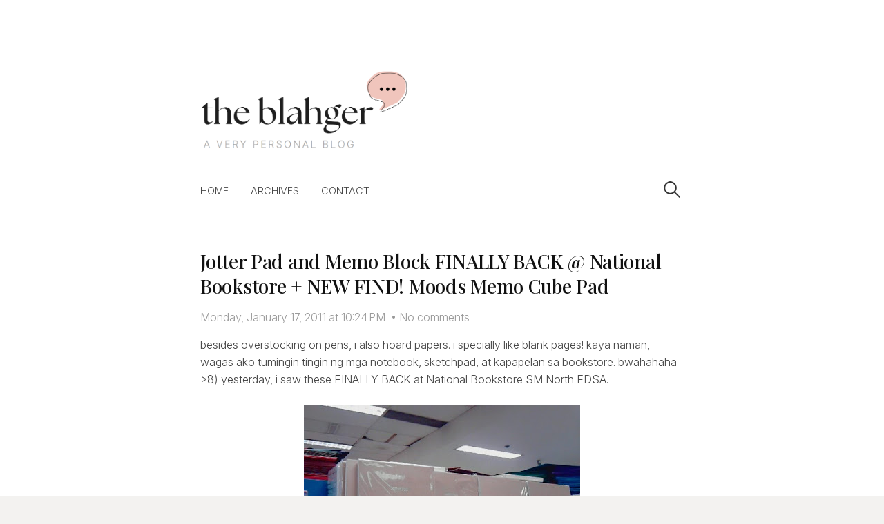

--- FILE ---
content_type: text/html; charset=utf-8
request_url: https://www.google.com/recaptcha/api2/aframe
body_size: 266
content:
<!DOCTYPE HTML><html><head><meta http-equiv="content-type" content="text/html; charset=UTF-8"></head><body><script nonce="20HLu1xjuA2poAyB_m1LHQ">/** Anti-fraud and anti-abuse applications only. See google.com/recaptcha */ try{var clients={'sodar':'https://pagead2.googlesyndication.com/pagead/sodar?'};window.addEventListener("message",function(a){try{if(a.source===window.parent){var b=JSON.parse(a.data);var c=clients[b['id']];if(c){var d=document.createElement('img');d.src=c+b['params']+'&rc='+(localStorage.getItem("rc::a")?sessionStorage.getItem("rc::b"):"");window.document.body.appendChild(d);sessionStorage.setItem("rc::e",parseInt(sessionStorage.getItem("rc::e")||0)+1);localStorage.setItem("rc::h",'1769397193461');}}}catch(b){}});window.parent.postMessage("_grecaptcha_ready", "*");}catch(b){}</script></body></html>

--- FILE ---
content_type: text/javascript; charset=UTF-8
request_url: https://www.theblahger.com/feeds/posts/summary?alt=json-in-script&orderby=updated&max-results=0&callback=randomRelatedIndex
body_size: 1410
content:
// API callback
randomRelatedIndex({"version":"1.0","encoding":"UTF-8","feed":{"xmlns":"http://www.w3.org/2005/Atom","xmlns$openSearch":"http://a9.com/-/spec/opensearchrss/1.0/","xmlns$blogger":"http://schemas.google.com/blogger/2008","xmlns$georss":"http://www.georss.org/georss","xmlns$gd":"http://schemas.google.com/g/2005","xmlns$thr":"http://purl.org/syndication/thread/1.0","id":{"$t":"tag:blogger.com,1999:blog-836357092800468857"},"updated":{"$t":"2026-01-17T04:14:03.441+08:00"},"category":[{"term":"Personal"},{"term":"Art\/Design"},{"term":"Food"},{"term":"Drama"},{"term":"Health\/Fitness"},{"term":"Tech\/Gadgets"},{"term":"Health"},{"term":"Press Release"},{"term":"Crushes"},{"term":"Work"},{"term":"Works"},{"term":"Dreams"},{"term":"Contributed"},{"term":"Promos"},{"term":"Life Lately"},{"term":"Travel"},{"term":"30-day-challenge"},{"term":"Guest Post"},{"term":"Layouts"},{"term":"Wedding"},{"term":"Review"},{"term":"Beauty"},{"term":"Fitness"},{"term":"The Sunday Currently"},{"term":"Sponsored"},{"term":"Events"},{"term":"Books"},{"term":"Wishlist"},{"term":"Love"},{"term":"Stays"},{"term":"Solutions"},{"term":"Jobs"},{"term":"Lifestyle"},{"term":"Nuffnang"},{"term":"Movies"},{"term":"Blogging"},{"term":"Hotel"},{"term":"Staycation"},{"term":"10 Happy Things"},{"term":"Online Jobs"},{"term":"CGN diet"},{"term":"Devo"},{"term":"Eats a must!"},{"term":"Singapore"},{"term":"TV"},{"term":"KDrama"},{"term":"Weight Loss"},{"term":"Money"},{"term":"God loves you!"},{"term":"Gym"},{"term":"Literature"},{"term":"Running"},{"term":"Tara Lets!"},{"term":"Airbnb"},{"term":"Baguio"},{"term":"Business"},{"term":"Education"},{"term":"Fashion"},{"term":"Finance"},{"term":"Food Phase Fridays"},{"term":"Reviews"},{"term":"Science"},{"term":"Tagaytay"},{"term":"TechNews"},{"term":"Technology"},{"term":"Weekly Diary"},{"term":"Wordpress"},{"term":"Advocacy"},{"term":"Recipes"},{"term":"Shopping"},{"term":"Skin Philosophie"},{"term":"The Happy List"},{"term":"Uber"},{"term":"Vlog"},{"term":"Web"},{"term":"Anime"},{"term":"Computers"},{"term":"Giveaways"},{"term":"Interior Design"},{"term":"News"},{"term":"Politics"},{"term":"Unilab"},{"term":"What's in my notebook?"},{"term":"Xiaomi"},{"term":"Amazon"},{"term":"Apps"},{"term":"Campaigns"},{"term":"Car"},{"term":"Chinkee Tan"},{"term":"Coffee"},{"term":"Contests"},{"term":"GCash"},{"term":"Gadgets"},{"term":"Home Appliance"},{"term":"Home Improvement"},{"term":"Illustration"},{"term":"Indian Food"},{"term":"Internet"},{"term":"Photography"},{"term":"Targus"},{"term":"Treats"},{"term":"Tutorial"},{"term":"Venue"},{"term":"music"},{"term":"#ProjectKorra"},{"term":"1BRO"},{"term":"AdSense"},{"term":"Android"},{"term":"BDO"},{"term":"Banking"},{"term":"Big Skinny Wallets"},{"term":"Blog Design"},{"term":"Blogger"},{"term":"Collaboration"},{"term":"DIY"},{"term":"Dear Lord"},{"term":"Driving"},{"term":"Ear Cleaning Stick"},{"term":"FAIL"},{"term":"Gadget"},{"term":"Games"},{"term":"Google AdSense"},{"term":"Healthcare"},{"term":"Household"},{"term":"How To"},{"term":"Jogging"},{"term":"Kapitolyo"},{"term":"Korra"},{"term":"La Union"},{"term":"Make-up"},{"term":"Must try!"},{"term":"Opinion"},{"term":"Paypal"},{"term":"Podcast"},{"term":"Products"},{"term":"Psychology"},{"term":"Retirement"},{"term":"Room Tour"},{"term":"Skincare"},{"term":"Sports"},{"term":"Swimming"},{"term":"Walking"},{"term":"Xiaomi Bebird M9 Pro"},{"term":"Youtube"},{"term":"concert"},{"term":"iPad"}],"title":{"type":"text","$t":"The Blahger"},"subtitle":{"type":"html","$t":"a very personal blog"},"link":[{"rel":"http://schemas.google.com/g/2005#feed","type":"application/atom+xml","href":"https:\/\/www.theblahger.com\/feeds\/posts\/summary"},{"rel":"self","type":"application/atom+xml","href":"https:\/\/www.blogger.com\/feeds\/836357092800468857\/posts\/summary?alt=json-in-script\u0026max-results=0\u0026orderby=updated"},{"rel":"alternate","type":"text/html","href":"https:\/\/www.theblahger.com\/"},{"rel":"hub","href":"http://pubsubhubbub.appspot.com/"}],"author":[{"name":{"$t":"Yan"},"uri":{"$t":"http:\/\/www.blogger.com\/profile\/13054479181480930011"},"email":{"$t":"noreply@blogger.com"},"gd$image":{"rel":"http://schemas.google.com/g/2005#thumbnail","width":"16","height":"16","src":"https:\/\/img1.blogblog.com\/img\/b16-rounded.gif"}}],"generator":{"version":"7.00","uri":"http://www.blogger.com","$t":"Blogger"},"openSearch$totalResults":{"$t":"3047"},"openSearch$startIndex":{"$t":"1"},"openSearch$itemsPerPage":{"$t":"0"}}});

--- FILE ---
content_type: text/javascript; charset=UTF-8
request_url: https://www.theblahger.com/feeds/posts/summary?alt=json-in-script&orderby=updated&start-index=1964&max-results=5&callback=showRelatedPost
body_size: 3352
content:
// API callback
showRelatedPost({"version":"1.0","encoding":"UTF-8","feed":{"xmlns":"http://www.w3.org/2005/Atom","xmlns$openSearch":"http://a9.com/-/spec/opensearchrss/1.0/","xmlns$blogger":"http://schemas.google.com/blogger/2008","xmlns$georss":"http://www.georss.org/georss","xmlns$gd":"http://schemas.google.com/g/2005","xmlns$thr":"http://purl.org/syndication/thread/1.0","id":{"$t":"tag:blogger.com,1999:blog-836357092800468857"},"updated":{"$t":"2026-01-17T04:14:03.441+08:00"},"category":[{"term":"Personal"},{"term":"Art\/Design"},{"term":"Food"},{"term":"Drama"},{"term":"Health\/Fitness"},{"term":"Tech\/Gadgets"},{"term":"Health"},{"term":"Press Release"},{"term":"Crushes"},{"term":"Work"},{"term":"Works"},{"term":"Dreams"},{"term":"Contributed"},{"term":"Promos"},{"term":"Life Lately"},{"term":"Travel"},{"term":"30-day-challenge"},{"term":"Guest Post"},{"term":"Layouts"},{"term":"Wedding"},{"term":"Review"},{"term":"Beauty"},{"term":"Fitness"},{"term":"The Sunday Currently"},{"term":"Sponsored"},{"term":"Events"},{"term":"Books"},{"term":"Wishlist"},{"term":"Love"},{"term":"Stays"},{"term":"Solutions"},{"term":"Jobs"},{"term":"Lifestyle"},{"term":"Nuffnang"},{"term":"Movies"},{"term":"Blogging"},{"term":"Hotel"},{"term":"Staycation"},{"term":"10 Happy Things"},{"term":"Online Jobs"},{"term":"CGN diet"},{"term":"Devo"},{"term":"Eats a must!"},{"term":"Singapore"},{"term":"TV"},{"term":"KDrama"},{"term":"Weight Loss"},{"term":"Money"},{"term":"God loves you!"},{"term":"Gym"},{"term":"Literature"},{"term":"Running"},{"term":"Tara Lets!"},{"term":"Airbnb"},{"term":"Baguio"},{"term":"Business"},{"term":"Education"},{"term":"Fashion"},{"term":"Finance"},{"term":"Food Phase Fridays"},{"term":"Reviews"},{"term":"Science"},{"term":"Tagaytay"},{"term":"TechNews"},{"term":"Technology"},{"term":"Weekly Diary"},{"term":"Wordpress"},{"term":"Advocacy"},{"term":"Recipes"},{"term":"Shopping"},{"term":"Skin Philosophie"},{"term":"The Happy List"},{"term":"Uber"},{"term":"Vlog"},{"term":"Web"},{"term":"Anime"},{"term":"Computers"},{"term":"Giveaways"},{"term":"Interior Design"},{"term":"News"},{"term":"Politics"},{"term":"Unilab"},{"term":"What's in my notebook?"},{"term":"Xiaomi"},{"term":"Amazon"},{"term":"Apps"},{"term":"Campaigns"},{"term":"Car"},{"term":"Chinkee Tan"},{"term":"Coffee"},{"term":"Contests"},{"term":"GCash"},{"term":"Gadgets"},{"term":"Home Appliance"},{"term":"Home Improvement"},{"term":"Illustration"},{"term":"Indian Food"},{"term":"Internet"},{"term":"Photography"},{"term":"Targus"},{"term":"Treats"},{"term":"Tutorial"},{"term":"Venue"},{"term":"music"},{"term":"#ProjectKorra"},{"term":"1BRO"},{"term":"AdSense"},{"term":"Android"},{"term":"BDO"},{"term":"Banking"},{"term":"Big Skinny Wallets"},{"term":"Blog Design"},{"term":"Blogger"},{"term":"Collaboration"},{"term":"DIY"},{"term":"Dear Lord"},{"term":"Driving"},{"term":"Ear Cleaning Stick"},{"term":"FAIL"},{"term":"Gadget"},{"term":"Games"},{"term":"Google AdSense"},{"term":"Healthcare"},{"term":"Household"},{"term":"How To"},{"term":"Jogging"},{"term":"Kapitolyo"},{"term":"Korra"},{"term":"La Union"},{"term":"Make-up"},{"term":"Must try!"},{"term":"Opinion"},{"term":"Paypal"},{"term":"Podcast"},{"term":"Products"},{"term":"Psychology"},{"term":"Retirement"},{"term":"Room Tour"},{"term":"Skincare"},{"term":"Sports"},{"term":"Swimming"},{"term":"Walking"},{"term":"Xiaomi Bebird M9 Pro"},{"term":"Youtube"},{"term":"concert"},{"term":"iPad"}],"title":{"type":"text","$t":"The Blahger"},"subtitle":{"type":"html","$t":"a very personal blog"},"link":[{"rel":"http://schemas.google.com/g/2005#feed","type":"application/atom+xml","href":"https:\/\/www.theblahger.com\/feeds\/posts\/summary"},{"rel":"self","type":"application/atom+xml","href":"https:\/\/www.blogger.com\/feeds\/836357092800468857\/posts\/summary?alt=json-in-script\u0026start-index=1964\u0026max-results=5\u0026orderby=updated"},{"rel":"alternate","type":"text/html","href":"https:\/\/www.theblahger.com\/"},{"rel":"hub","href":"http://pubsubhubbub.appspot.com/"},{"rel":"previous","type":"application/atom+xml","href":"https:\/\/www.blogger.com\/feeds\/836357092800468857\/posts\/summary?alt=json-in-script\u0026start-index=1959\u0026max-results=5\u0026orderby=updated"},{"rel":"next","type":"application/atom+xml","href":"https:\/\/www.blogger.com\/feeds\/836357092800468857\/posts\/summary?alt=json-in-script\u0026start-index=1969\u0026max-results=5\u0026orderby=updated"}],"author":[{"name":{"$t":"Yan"},"uri":{"$t":"http:\/\/www.blogger.com\/profile\/13054479181480930011"},"email":{"$t":"noreply@blogger.com"},"gd$image":{"rel":"http://schemas.google.com/g/2005#thumbnail","width":"16","height":"16","src":"https:\/\/img1.blogblog.com\/img\/b16-rounded.gif"}}],"generator":{"version":"7.00","uri":"http://www.blogger.com","$t":"Blogger"},"openSearch$totalResults":{"$t":"3047"},"openSearch$startIndex":{"$t":"1964"},"openSearch$itemsPerPage":{"$t":"5"},"entry":[{"id":{"$t":"tag:blogger.com,1999:blog-836357092800468857.post-2472932508577799148"},"published":{"$t":"2009-06-11T15:54:00.001+08:00"},"updated":{"$t":"2016-03-05T01:55:30.616+08:00"},"title":{"type":"text","$t":"copy this line 3 times (do not just type it)"},"summary":{"type":"text","$t":"haha panalo si kuya. hanggang ngayon di ako maka-get over. this is even funnier than the \"area of the square\" debate (which is so stupidly funny).hahahahagusto ko lumabas.kaka-recharge ko lang. i mean, i just woke up. hahaha :D SMF? SMF???? i wanna go out! haba ng bakasyon ko eh.yes! we're going out! haha game na game tlga ako eh basta may pamasahe bwahaha"},"link":[{"rel":"edit","type":"application/atom+xml","href":"https:\/\/www.blogger.com\/feeds\/836357092800468857\/posts\/default\/2472932508577799148"},{"rel":"self","type":"application/atom+xml","href":"https:\/\/www.blogger.com\/feeds\/836357092800468857\/posts\/default\/2472932508577799148"},{"rel":"alternate","type":"text/html","href":"https:\/\/www.theblahger.com\/2009\/06\/copy-this-line-3-times-do-not-just-type_11.html","title":"copy this line 3 times (do not just type it)"}],"author":[{"name":{"$t":"Yan"},"uri":{"$t":"http:\/\/www.blogger.com\/profile\/13054479181480930011"},"email":{"$t":"noreply@blogger.com"},"gd$image":{"rel":"http://schemas.google.com/g/2005#thumbnail","width":"16","height":"16","src":"https:\/\/img1.blogblog.com\/img\/b16-rounded.gif"}}]},{"id":{"$t":"tag:blogger.com,1999:blog-836357092800468857.post-4549173842862336711"},"published":{"$t":"2009-06-12T09:40:00.001+08:00"},"updated":{"$t":"2016-03-05T01:55:30.599+08:00"},"title":{"type":"text","$t":"magsalamin ka muna"},"summary":{"type":"text","$t":"wag papadala sa masamang impluwensyai dreamt that i was smoking last night. as in marunong ako takte. ~_~ but nooo, kahit ilang vendors na tinitigan ko sa daan, hindi ko parin papatulan ang isang stick. self-control. self-control. goooose frabaaaa.ehem.ang landi ni kuya. hindi ko kinaya.bka ibang tao yon. kachat ko rin si anne kagabi.sana matuloy ngayon! di na umuulan o! :)mall hopping na tayo "},"link":[{"rel":"edit","type":"application/atom+xml","href":"https:\/\/www.blogger.com\/feeds\/836357092800468857\/posts\/default\/4549173842862336711"},{"rel":"self","type":"application/atom+xml","href":"https:\/\/www.blogger.com\/feeds\/836357092800468857\/posts\/default\/4549173842862336711"},{"rel":"alternate","type":"text/html","href":"https:\/\/www.theblahger.com\/2009\/06\/magsalamin-ka-muna_11.html","title":"magsalamin ka muna"}],"author":[{"name":{"$t":"Yan"},"uri":{"$t":"http:\/\/www.blogger.com\/profile\/13054479181480930011"},"email":{"$t":"noreply@blogger.com"},"gd$image":{"rel":"http://schemas.google.com/g/2005#thumbnail","width":"16","height":"16","src":"https:\/\/img1.blogblog.com\/img\/b16-rounded.gif"}}]},{"id":{"$t":"tag:blogger.com,1999:blog-836357092800468857.post-9170912508452736331"},"published":{"$t":"2009-06-12T21:32:00.001+08:00"},"updated":{"$t":"2016-03-05T01:55:30.581+08:00"},"title":{"type":"text","$t":"joyride"},"summary":{"type":"text","$t":"haha lakwatserang bata.after lunch i met with anne at glorietta. ang layoooo, pare. pero kaya nga may MRT diba? eh miss ko na sya eh, bat ba? and besides, i'm always aching to go out kahit walang pera. hahahappy independence day nga pala. :)so yun. we met at sm makati then crossed to glorietta. stroll stroll. bonding bonding! ice cream! thank you sa DQ anne! ftw, naka-tatlong 12oz na strawberry "},"link":[{"rel":"edit","type":"application/atom+xml","href":"https:\/\/www.blogger.com\/feeds\/836357092800468857\/posts\/default\/9170912508452736331"},{"rel":"self","type":"application/atom+xml","href":"https:\/\/www.blogger.com\/feeds\/836357092800468857\/posts\/default\/9170912508452736331"},{"rel":"alternate","type":"text/html","href":"https:\/\/www.theblahger.com\/2009\/06\/joyride_12.html","title":"joyride"}],"author":[{"name":{"$t":"Yan"},"uri":{"$t":"http:\/\/www.blogger.com\/profile\/13054479181480930011"},"email":{"$t":"noreply@blogger.com"},"gd$image":{"rel":"http://schemas.google.com/g/2005#thumbnail","width":"16","height":"16","src":"https:\/\/img1.blogblog.com\/img\/b16-rounded.gif"}}],"media$thumbnail":{"xmlns$media":"http://search.yahoo.com/mrss/","url":"https:\/\/blogger.googleusercontent.com\/img\/b\/R29vZ2xl\/AVvXsEgMBt7OjKEr4gi-IhQlH1FTo6AABAfv_5Y39tYGsw6XSYCbH-PefoOEJ-FA8tBdFFnM_nuibiMwcBv7VpHn210PDLKJl3M4oT0zU0GSuBuW3bImjay9TcclP49sI-90l_Vc_vpFY742ss1V\/s72-c\/06-12-09_1526.jpg","height":"72","width":"72"}},{"id":{"$t":"tag:blogger.com,1999:blog-836357092800468857.post-7680720876016996098"},"published":{"$t":"2009-06-12T23:03:00.001+08:00"},"updated":{"$t":"2016-03-05T01:55:30.563+08:00"},"title":{"type":"text","$t":"astig"},"summary":{"type":"text","$t":"An art assemblage exhibit at SM Megamallhehe forgot to blog about this...nung monday pa to eh. :)sobrang galing kasi super symbolic at napapanahon ng mga gawa nya. hahaha :)Wounded Spiritby Oca Villamieleto ung mga paborito ko from the exhibit... :Dewan ko kung ano title nito. hehe terracota pinoys na naka-gapos ang mga kamay at nakaluhod... crumpled lotto tickets ung nasa harap nila. go figure. "},"link":[{"rel":"edit","type":"application/atom+xml","href":"https:\/\/www.blogger.com\/feeds\/836357092800468857\/posts\/default\/7680720876016996098"},{"rel":"self","type":"application/atom+xml","href":"https:\/\/www.blogger.com\/feeds\/836357092800468857\/posts\/default\/7680720876016996098"},{"rel":"alternate","type":"text/html","href":"https:\/\/www.theblahger.com\/2009\/06\/astig_12.html","title":"astig"}],"author":[{"name":{"$t":"Yan"},"uri":{"$t":"http:\/\/www.blogger.com\/profile\/13054479181480930011"},"email":{"$t":"noreply@blogger.com"},"gd$image":{"rel":"http://schemas.google.com/g/2005#thumbnail","width":"16","height":"16","src":"https:\/\/img1.blogblog.com\/img\/b16-rounded.gif"}}],"media$thumbnail":{"xmlns$media":"http://search.yahoo.com/mrss/","url":"https:\/\/blogger.googleusercontent.com\/img\/b\/R29vZ2xl\/AVvXsEhfr8tgp67DO0oQjI3aXZYsFsX4y9keTrLNmFYjv4iIKNyDQa4WPtqBMb34CDCbIsuav45JnL3jBfnErInZ2sybsxxDEaAuIDfa2SuTKGD0pp59DxiwceuEMXN4sk9IU_dupBDa7_FkCUNg\/s72-c\/06-08-09_1554.jpg","height":"72","width":"72"}},{"id":{"$t":"tag:blogger.com,1999:blog-836357092800468857.post-747695640766444017"},"published":{"$t":"2009-06-13T11:23:00.001+08:00"},"updated":{"$t":"2016-03-05T01:55:30.549+08:00"},"title":{"type":"text","$t":"bored"},"summary":{"type":"text","$t":"tagged by RA at facebook pero dito na lang lolTEN THINGS YOU WISH YOU COULD SAY TO 10 DIFFERENT PEOPLE10. salamat kahapon. :) next time ulit! haha 9. i missed talking to you because you're one of the few people in this world i can freely talk sense with. 8. i want us 6 to meet kahit once lang. asan na ba si chav?7. sorry dahil natarayan kita nung, hmm di ko maalala, thursday last week ba un? "},"link":[{"rel":"edit","type":"application/atom+xml","href":"https:\/\/www.blogger.com\/feeds\/836357092800468857\/posts\/default\/747695640766444017"},{"rel":"self","type":"application/atom+xml","href":"https:\/\/www.blogger.com\/feeds\/836357092800468857\/posts\/default\/747695640766444017"},{"rel":"alternate","type":"text/html","href":"https:\/\/www.theblahger.com\/2009\/06\/bored_12.html","title":"bored"}],"author":[{"name":{"$t":"Yan"},"uri":{"$t":"http:\/\/www.blogger.com\/profile\/13054479181480930011"},"email":{"$t":"noreply@blogger.com"},"gd$image":{"rel":"http://schemas.google.com/g/2005#thumbnail","width":"16","height":"16","src":"https:\/\/img1.blogblog.com\/img\/b16-rounded.gif"}}]}]}});

--- FILE ---
content_type: application/javascript; charset=UTF-8
request_url: https://yangabbles.disqus.com/count-data.js?2=https%3A%2F%2Fwww.theblahger.com%2F2011%2F01%2Fjotter-pad-and-memo-block-finally-back_17.html
body_size: 320
content:
var DISQUSWIDGETS;

if (typeof DISQUSWIDGETS != 'undefined') {
    DISQUSWIDGETS.displayCount({"text":{"and":"and","comments":{"zero":"No comments","multiple":"{num} comments","one":"1 comment"}},"counts":[{"id":"https:\/\/www.theblahger.com\/2011\/01\/jotter-pad-and-memo-block-finally-back_17.html","comments":0}]});
}